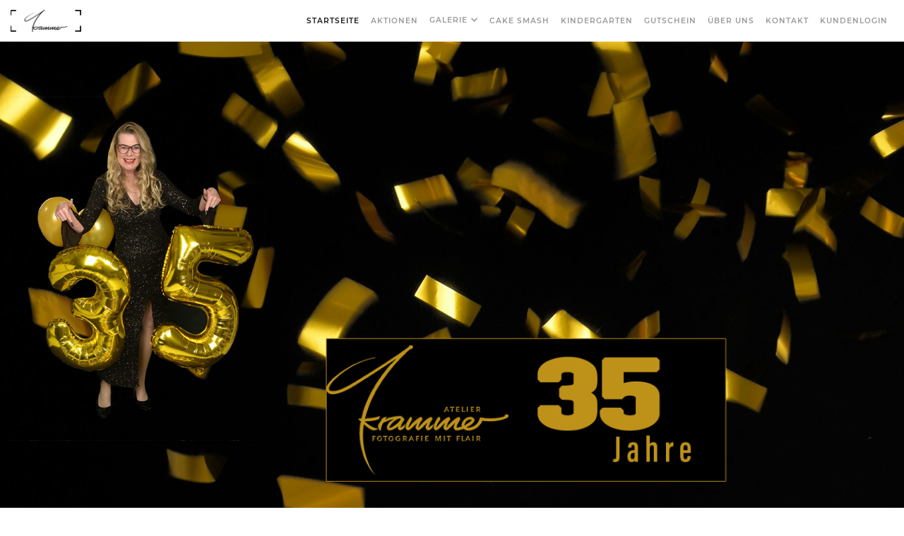

--- FILE ---
content_type: text/html; charset=UTF-8
request_url: https://www.atelier-krammer.de/
body_size: 46796
content:
<!doctype html>
<html lang="de">
<head>
	
	<meta http-equiv="Content-Type" content="text/html; charset=UTF-8" />
	<meta http-equiv="Content-Script-Type" content="text/javascript" />
    <meta http-equiv="X-UA-Compatible" content="IE=edge">
	
	<link rel="alternate" type="application/rss+xml" title="RSS 2.0" href="https://www.atelier-krammer.de/feed/" />
	<link rel="Shortcut Icon" type="image/jpg" href="https://www.atelier-krammer.de/wp-content/themes/atelier-krammer/favicon.jpg" />
	<link rel="pingback" href="https://www.atelier-krammer.de/xmlrpc.php" />
	
	<meta charset="UTF-8" />
	<meta name="viewport" content="width=device-width, initial-scale=1" />
	<link rel="profile" href="https://gmpg.org/xfn/11" />
	
	<link href="https://www.atelier-krammer.de/wp-content/themes/atelier-krammer/css/bootstrap.min.css" rel="stylesheet">
	<link href="https://www.atelier-krammer.de/wp-content/themes/atelier-krammer/css/all.min.css" rel="stylesheet">
	<link href="https://www.atelier-krammer.de/wp-content/themes/atelier-krammer/style.css" rel="stylesheet">
	<script src="https://www.atelier-krammer.de/wp-content/themes/atelier-krammer/js/popper.min.js"></script>
	<script src="https://www.atelier-krammer.de/wp-content/themes/atelier-krammer/js/jquery.min.js"></script>
	<script src="https://www.atelier-krammer.de/wp-content/themes/atelier-krammer/js/bootstrap.min.js"></script>
	<title>Atelier Krammer &#8211; Fotografie in Unterhaching bei München</title>
<meta name='robots' content='max-image-preview:large' />
	<style>img:is([sizes="auto" i], [sizes^="auto," i]) { contain-intrinsic-size: 3000px 1500px }</style>
	<link rel="alternate" type="application/rss+xml" title="Atelier Krammer &raquo; Feed" href="https://www.atelier-krammer.de/feed/" />
<link rel="alternate" type="application/rss+xml" title="Atelier Krammer &raquo; Kommentar-Feed" href="https://www.atelier-krammer.de/comments/feed/" />
<script type="text/javascript">
/* <![CDATA[ */
window._wpemojiSettings = {"baseUrl":"https:\/\/s.w.org\/images\/core\/emoji\/16.0.1\/72x72\/","ext":".png","svgUrl":"https:\/\/s.w.org\/images\/core\/emoji\/16.0.1\/svg\/","svgExt":".svg","source":{"concatemoji":"https:\/\/www.atelier-krammer.de\/wp-includes\/js\/wp-emoji-release.min.js?ver=6.8.3"}};
/*! This file is auto-generated */
!function(s,n){var o,i,e;function c(e){try{var t={supportTests:e,timestamp:(new Date).valueOf()};sessionStorage.setItem(o,JSON.stringify(t))}catch(e){}}function p(e,t,n){e.clearRect(0,0,e.canvas.width,e.canvas.height),e.fillText(t,0,0);var t=new Uint32Array(e.getImageData(0,0,e.canvas.width,e.canvas.height).data),a=(e.clearRect(0,0,e.canvas.width,e.canvas.height),e.fillText(n,0,0),new Uint32Array(e.getImageData(0,0,e.canvas.width,e.canvas.height).data));return t.every(function(e,t){return e===a[t]})}function u(e,t){e.clearRect(0,0,e.canvas.width,e.canvas.height),e.fillText(t,0,0);for(var n=e.getImageData(16,16,1,1),a=0;a<n.data.length;a++)if(0!==n.data[a])return!1;return!0}function f(e,t,n,a){switch(t){case"flag":return n(e,"\ud83c\udff3\ufe0f\u200d\u26a7\ufe0f","\ud83c\udff3\ufe0f\u200b\u26a7\ufe0f")?!1:!n(e,"\ud83c\udde8\ud83c\uddf6","\ud83c\udde8\u200b\ud83c\uddf6")&&!n(e,"\ud83c\udff4\udb40\udc67\udb40\udc62\udb40\udc65\udb40\udc6e\udb40\udc67\udb40\udc7f","\ud83c\udff4\u200b\udb40\udc67\u200b\udb40\udc62\u200b\udb40\udc65\u200b\udb40\udc6e\u200b\udb40\udc67\u200b\udb40\udc7f");case"emoji":return!a(e,"\ud83e\udedf")}return!1}function g(e,t,n,a){var r="undefined"!=typeof WorkerGlobalScope&&self instanceof WorkerGlobalScope?new OffscreenCanvas(300,150):s.createElement("canvas"),o=r.getContext("2d",{willReadFrequently:!0}),i=(o.textBaseline="top",o.font="600 32px Arial",{});return e.forEach(function(e){i[e]=t(o,e,n,a)}),i}function t(e){var t=s.createElement("script");t.src=e,t.defer=!0,s.head.appendChild(t)}"undefined"!=typeof Promise&&(o="wpEmojiSettingsSupports",i=["flag","emoji"],n.supports={everything:!0,everythingExceptFlag:!0},e=new Promise(function(e){s.addEventListener("DOMContentLoaded",e,{once:!0})}),new Promise(function(t){var n=function(){try{var e=JSON.parse(sessionStorage.getItem(o));if("object"==typeof e&&"number"==typeof e.timestamp&&(new Date).valueOf()<e.timestamp+604800&&"object"==typeof e.supportTests)return e.supportTests}catch(e){}return null}();if(!n){if("undefined"!=typeof Worker&&"undefined"!=typeof OffscreenCanvas&&"undefined"!=typeof URL&&URL.createObjectURL&&"undefined"!=typeof Blob)try{var e="postMessage("+g.toString()+"("+[JSON.stringify(i),f.toString(),p.toString(),u.toString()].join(",")+"));",a=new Blob([e],{type:"text/javascript"}),r=new Worker(URL.createObjectURL(a),{name:"wpTestEmojiSupports"});return void(r.onmessage=function(e){c(n=e.data),r.terminate(),t(n)})}catch(e){}c(n=g(i,f,p,u))}t(n)}).then(function(e){for(var t in e)n.supports[t]=e[t],n.supports.everything=n.supports.everything&&n.supports[t],"flag"!==t&&(n.supports.everythingExceptFlag=n.supports.everythingExceptFlag&&n.supports[t]);n.supports.everythingExceptFlag=n.supports.everythingExceptFlag&&!n.supports.flag,n.DOMReady=!1,n.readyCallback=function(){n.DOMReady=!0}}).then(function(){return e}).then(function(){var e;n.supports.everything||(n.readyCallback(),(e=n.source||{}).concatemoji?t(e.concatemoji):e.wpemoji&&e.twemoji&&(t(e.twemoji),t(e.wpemoji)))}))}((window,document),window._wpemojiSettings);
/* ]]> */
</script>
<style id='wp-emoji-styles-inline-css' type='text/css'>

	img.wp-smiley, img.emoji {
		display: inline !important;
		border: none !important;
		box-shadow: none !important;
		height: 1em !important;
		width: 1em !important;
		margin: 0 0.07em !important;
		vertical-align: -0.1em !important;
		background: none !important;
		padding: 0 !important;
	}
</style>
<link rel='stylesheet' id='wp-block-library-css' href='https://www.atelier-krammer.de/wp-includes/css/dist/block-library/style.min.css?ver=6.8.3' type='text/css' media='all' />
<style id='wp-block-library-theme-inline-css' type='text/css'>
.wp-block-audio :where(figcaption){color:#555;font-size:13px;text-align:center}.is-dark-theme .wp-block-audio :where(figcaption){color:#ffffffa6}.wp-block-audio{margin:0 0 1em}.wp-block-code{border:1px solid #ccc;border-radius:4px;font-family:Menlo,Consolas,monaco,monospace;padding:.8em 1em}.wp-block-embed :where(figcaption){color:#555;font-size:13px;text-align:center}.is-dark-theme .wp-block-embed :where(figcaption){color:#ffffffa6}.wp-block-embed{margin:0 0 1em}.blocks-gallery-caption{color:#555;font-size:13px;text-align:center}.is-dark-theme .blocks-gallery-caption{color:#ffffffa6}:root :where(.wp-block-image figcaption){color:#555;font-size:13px;text-align:center}.is-dark-theme :root :where(.wp-block-image figcaption){color:#ffffffa6}.wp-block-image{margin:0 0 1em}.wp-block-pullquote{border-bottom:4px solid;border-top:4px solid;color:currentColor;margin-bottom:1.75em}.wp-block-pullquote cite,.wp-block-pullquote footer,.wp-block-pullquote__citation{color:currentColor;font-size:.8125em;font-style:normal;text-transform:uppercase}.wp-block-quote{border-left:.25em solid;margin:0 0 1.75em;padding-left:1em}.wp-block-quote cite,.wp-block-quote footer{color:currentColor;font-size:.8125em;font-style:normal;position:relative}.wp-block-quote:where(.has-text-align-right){border-left:none;border-right:.25em solid;padding-left:0;padding-right:1em}.wp-block-quote:where(.has-text-align-center){border:none;padding-left:0}.wp-block-quote.is-large,.wp-block-quote.is-style-large,.wp-block-quote:where(.is-style-plain){border:none}.wp-block-search .wp-block-search__label{font-weight:700}.wp-block-search__button{border:1px solid #ccc;padding:.375em .625em}:where(.wp-block-group.has-background){padding:1.25em 2.375em}.wp-block-separator.has-css-opacity{opacity:.4}.wp-block-separator{border:none;border-bottom:2px solid;margin-left:auto;margin-right:auto}.wp-block-separator.has-alpha-channel-opacity{opacity:1}.wp-block-separator:not(.is-style-wide):not(.is-style-dots){width:100px}.wp-block-separator.has-background:not(.is-style-dots){border-bottom:none;height:1px}.wp-block-separator.has-background:not(.is-style-wide):not(.is-style-dots){height:2px}.wp-block-table{margin:0 0 1em}.wp-block-table td,.wp-block-table th{word-break:normal}.wp-block-table :where(figcaption){color:#555;font-size:13px;text-align:center}.is-dark-theme .wp-block-table :where(figcaption){color:#ffffffa6}.wp-block-video :where(figcaption){color:#555;font-size:13px;text-align:center}.is-dark-theme .wp-block-video :where(figcaption){color:#ffffffa6}.wp-block-video{margin:0 0 1em}:root :where(.wp-block-template-part.has-background){margin-bottom:0;margin-top:0;padding:1.25em 2.375em}
</style>
<style id='classic-theme-styles-inline-css' type='text/css'>
/*! This file is auto-generated */
.wp-block-button__link{color:#fff;background-color:#32373c;border-radius:9999px;box-shadow:none;text-decoration:none;padding:calc(.667em + 2px) calc(1.333em + 2px);font-size:1.125em}.wp-block-file__button{background:#32373c;color:#fff;text-decoration:none}
</style>
<link rel='stylesheet' id='visual-portfolio-block-filter-by-category-css' href='https://www.atelier-krammer.de/wp-content/plugins/visual-portfolio/build/gutenberg/blocks/filter-by-category/style.css?ver=1764165703' type='text/css' media='all' />
<link rel='stylesheet' id='visual-portfolio-block-pagination-css' href='https://www.atelier-krammer.de/wp-content/plugins/visual-portfolio/build/gutenberg/blocks/pagination/style.css?ver=1764165703' type='text/css' media='all' />
<link rel='stylesheet' id='visual-portfolio-block-sort-css' href='https://www.atelier-krammer.de/wp-content/plugins/visual-portfolio/build/gutenberg/blocks/sort/style.css?ver=1764165703' type='text/css' media='all' />
<style id='global-styles-inline-css' type='text/css'>
:root{--wp--preset--aspect-ratio--square: 1;--wp--preset--aspect-ratio--4-3: 4/3;--wp--preset--aspect-ratio--3-4: 3/4;--wp--preset--aspect-ratio--3-2: 3/2;--wp--preset--aspect-ratio--2-3: 2/3;--wp--preset--aspect-ratio--16-9: 16/9;--wp--preset--aspect-ratio--9-16: 9/16;--wp--preset--color--black: #000000;--wp--preset--color--cyan-bluish-gray: #abb8c3;--wp--preset--color--white: #ffffff;--wp--preset--color--pale-pink: #f78da7;--wp--preset--color--vivid-red: #cf2e2e;--wp--preset--color--luminous-vivid-orange: #ff6900;--wp--preset--color--luminous-vivid-amber: #fcb900;--wp--preset--color--light-green-cyan: #7bdcb5;--wp--preset--color--vivid-green-cyan: #00d084;--wp--preset--color--pale-cyan-blue: #8ed1fc;--wp--preset--color--vivid-cyan-blue: #0693e3;--wp--preset--color--vivid-purple: #9b51e0;--wp--preset--gradient--vivid-cyan-blue-to-vivid-purple: linear-gradient(135deg,rgba(6,147,227,1) 0%,rgb(155,81,224) 100%);--wp--preset--gradient--light-green-cyan-to-vivid-green-cyan: linear-gradient(135deg,rgb(122,220,180) 0%,rgb(0,208,130) 100%);--wp--preset--gradient--luminous-vivid-amber-to-luminous-vivid-orange: linear-gradient(135deg,rgba(252,185,0,1) 0%,rgba(255,105,0,1) 100%);--wp--preset--gradient--luminous-vivid-orange-to-vivid-red: linear-gradient(135deg,rgba(255,105,0,1) 0%,rgb(207,46,46) 100%);--wp--preset--gradient--very-light-gray-to-cyan-bluish-gray: linear-gradient(135deg,rgb(238,238,238) 0%,rgb(169,184,195) 100%);--wp--preset--gradient--cool-to-warm-spectrum: linear-gradient(135deg,rgb(74,234,220) 0%,rgb(151,120,209) 20%,rgb(207,42,186) 40%,rgb(238,44,130) 60%,rgb(251,105,98) 80%,rgb(254,248,76) 100%);--wp--preset--gradient--blush-light-purple: linear-gradient(135deg,rgb(255,206,236) 0%,rgb(152,150,240) 100%);--wp--preset--gradient--blush-bordeaux: linear-gradient(135deg,rgb(254,205,165) 0%,rgb(254,45,45) 50%,rgb(107,0,62) 100%);--wp--preset--gradient--luminous-dusk: linear-gradient(135deg,rgb(255,203,112) 0%,rgb(199,81,192) 50%,rgb(65,88,208) 100%);--wp--preset--gradient--pale-ocean: linear-gradient(135deg,rgb(255,245,203) 0%,rgb(182,227,212) 50%,rgb(51,167,181) 100%);--wp--preset--gradient--electric-grass: linear-gradient(135deg,rgb(202,248,128) 0%,rgb(113,206,126) 100%);--wp--preset--gradient--midnight: linear-gradient(135deg,rgb(2,3,129) 0%,rgb(40,116,252) 100%);--wp--preset--font-size--small: 13px;--wp--preset--font-size--medium: 20px;--wp--preset--font-size--large: 36px;--wp--preset--font-size--x-large: 42px;--wp--preset--spacing--20: 0.44rem;--wp--preset--spacing--30: 0.67rem;--wp--preset--spacing--40: 1rem;--wp--preset--spacing--50: 1.5rem;--wp--preset--spacing--60: 2.25rem;--wp--preset--spacing--70: 3.38rem;--wp--preset--spacing--80: 5.06rem;--wp--preset--shadow--natural: 6px 6px 9px rgba(0, 0, 0, 0.2);--wp--preset--shadow--deep: 12px 12px 50px rgba(0, 0, 0, 0.4);--wp--preset--shadow--sharp: 6px 6px 0px rgba(0, 0, 0, 0.2);--wp--preset--shadow--outlined: 6px 6px 0px -3px rgba(255, 255, 255, 1), 6px 6px rgba(0, 0, 0, 1);--wp--preset--shadow--crisp: 6px 6px 0px rgba(0, 0, 0, 1);}:where(.is-layout-flex){gap: 0.5em;}:where(.is-layout-grid){gap: 0.5em;}body .is-layout-flex{display: flex;}.is-layout-flex{flex-wrap: wrap;align-items: center;}.is-layout-flex > :is(*, div){margin: 0;}body .is-layout-grid{display: grid;}.is-layout-grid > :is(*, div){margin: 0;}:where(.wp-block-columns.is-layout-flex){gap: 2em;}:where(.wp-block-columns.is-layout-grid){gap: 2em;}:where(.wp-block-post-template.is-layout-flex){gap: 1.25em;}:where(.wp-block-post-template.is-layout-grid){gap: 1.25em;}.has-black-color{color: var(--wp--preset--color--black) !important;}.has-cyan-bluish-gray-color{color: var(--wp--preset--color--cyan-bluish-gray) !important;}.has-white-color{color: var(--wp--preset--color--white) !important;}.has-pale-pink-color{color: var(--wp--preset--color--pale-pink) !important;}.has-vivid-red-color{color: var(--wp--preset--color--vivid-red) !important;}.has-luminous-vivid-orange-color{color: var(--wp--preset--color--luminous-vivid-orange) !important;}.has-luminous-vivid-amber-color{color: var(--wp--preset--color--luminous-vivid-amber) !important;}.has-light-green-cyan-color{color: var(--wp--preset--color--light-green-cyan) !important;}.has-vivid-green-cyan-color{color: var(--wp--preset--color--vivid-green-cyan) !important;}.has-pale-cyan-blue-color{color: var(--wp--preset--color--pale-cyan-blue) !important;}.has-vivid-cyan-blue-color{color: var(--wp--preset--color--vivid-cyan-blue) !important;}.has-vivid-purple-color{color: var(--wp--preset--color--vivid-purple) !important;}.has-black-background-color{background-color: var(--wp--preset--color--black) !important;}.has-cyan-bluish-gray-background-color{background-color: var(--wp--preset--color--cyan-bluish-gray) !important;}.has-white-background-color{background-color: var(--wp--preset--color--white) !important;}.has-pale-pink-background-color{background-color: var(--wp--preset--color--pale-pink) !important;}.has-vivid-red-background-color{background-color: var(--wp--preset--color--vivid-red) !important;}.has-luminous-vivid-orange-background-color{background-color: var(--wp--preset--color--luminous-vivid-orange) !important;}.has-luminous-vivid-amber-background-color{background-color: var(--wp--preset--color--luminous-vivid-amber) !important;}.has-light-green-cyan-background-color{background-color: var(--wp--preset--color--light-green-cyan) !important;}.has-vivid-green-cyan-background-color{background-color: var(--wp--preset--color--vivid-green-cyan) !important;}.has-pale-cyan-blue-background-color{background-color: var(--wp--preset--color--pale-cyan-blue) !important;}.has-vivid-cyan-blue-background-color{background-color: var(--wp--preset--color--vivid-cyan-blue) !important;}.has-vivid-purple-background-color{background-color: var(--wp--preset--color--vivid-purple) !important;}.has-black-border-color{border-color: var(--wp--preset--color--black) !important;}.has-cyan-bluish-gray-border-color{border-color: var(--wp--preset--color--cyan-bluish-gray) !important;}.has-white-border-color{border-color: var(--wp--preset--color--white) !important;}.has-pale-pink-border-color{border-color: var(--wp--preset--color--pale-pink) !important;}.has-vivid-red-border-color{border-color: var(--wp--preset--color--vivid-red) !important;}.has-luminous-vivid-orange-border-color{border-color: var(--wp--preset--color--luminous-vivid-orange) !important;}.has-luminous-vivid-amber-border-color{border-color: var(--wp--preset--color--luminous-vivid-amber) !important;}.has-light-green-cyan-border-color{border-color: var(--wp--preset--color--light-green-cyan) !important;}.has-vivid-green-cyan-border-color{border-color: var(--wp--preset--color--vivid-green-cyan) !important;}.has-pale-cyan-blue-border-color{border-color: var(--wp--preset--color--pale-cyan-blue) !important;}.has-vivid-cyan-blue-border-color{border-color: var(--wp--preset--color--vivid-cyan-blue) !important;}.has-vivid-purple-border-color{border-color: var(--wp--preset--color--vivid-purple) !important;}.has-vivid-cyan-blue-to-vivid-purple-gradient-background{background: var(--wp--preset--gradient--vivid-cyan-blue-to-vivid-purple) !important;}.has-light-green-cyan-to-vivid-green-cyan-gradient-background{background: var(--wp--preset--gradient--light-green-cyan-to-vivid-green-cyan) !important;}.has-luminous-vivid-amber-to-luminous-vivid-orange-gradient-background{background: var(--wp--preset--gradient--luminous-vivid-amber-to-luminous-vivid-orange) !important;}.has-luminous-vivid-orange-to-vivid-red-gradient-background{background: var(--wp--preset--gradient--luminous-vivid-orange-to-vivid-red) !important;}.has-very-light-gray-to-cyan-bluish-gray-gradient-background{background: var(--wp--preset--gradient--very-light-gray-to-cyan-bluish-gray) !important;}.has-cool-to-warm-spectrum-gradient-background{background: var(--wp--preset--gradient--cool-to-warm-spectrum) !important;}.has-blush-light-purple-gradient-background{background: var(--wp--preset--gradient--blush-light-purple) !important;}.has-blush-bordeaux-gradient-background{background: var(--wp--preset--gradient--blush-bordeaux) !important;}.has-luminous-dusk-gradient-background{background: var(--wp--preset--gradient--luminous-dusk) !important;}.has-pale-ocean-gradient-background{background: var(--wp--preset--gradient--pale-ocean) !important;}.has-electric-grass-gradient-background{background: var(--wp--preset--gradient--electric-grass) !important;}.has-midnight-gradient-background{background: var(--wp--preset--gradient--midnight) !important;}.has-small-font-size{font-size: var(--wp--preset--font-size--small) !important;}.has-medium-font-size{font-size: var(--wp--preset--font-size--medium) !important;}.has-large-font-size{font-size: var(--wp--preset--font-size--large) !important;}.has-x-large-font-size{font-size: var(--wp--preset--font-size--x-large) !important;}
:where(.wp-block-post-template.is-layout-flex){gap: 1.25em;}:where(.wp-block-post-template.is-layout-grid){gap: 1.25em;}
:where(.wp-block-columns.is-layout-flex){gap: 2em;}:where(.wp-block-columns.is-layout-grid){gap: 2em;}
:root :where(.wp-block-pullquote){font-size: 1.5em;line-height: 1.6;}
:where(.wp-block-visual-portfolio-loop.is-layout-flex){gap: 1.25em;}:where(.wp-block-visual-portfolio-loop.is-layout-grid){gap: 1.25em;}
</style>
<link rel="https://api.w.org/" href="https://www.atelier-krammer.de/wp-json/" /><link rel="alternate" title="JSON" type="application/json" href="https://www.atelier-krammer.de/wp-json/wp/v2/pages/2" /><link rel="EditURI" type="application/rsd+xml" title="RSD" href="https://www.atelier-krammer.de/xmlrpc.php?rsd" />
<meta name="generator" content="WordPress 6.8.3" />
<link rel="canonical" href="https://www.atelier-krammer.de/" />
<link rel='shortlink' href='https://www.atelier-krammer.de/' />
<link rel="alternate" title="oEmbed (JSON)" type="application/json+oembed" href="https://www.atelier-krammer.de/wp-json/oembed/1.0/embed?url=https%3A%2F%2Fwww.atelier-krammer.de%2F" />
<link rel="alternate" title="oEmbed (XML)" type="text/xml+oembed" href="https://www.atelier-krammer.de/wp-json/oembed/1.0/embed?url=https%3A%2F%2Fwww.atelier-krammer.de%2F&#038;format=xml" />
<script type='text/javascript'>
/* <![CDATA[ */
var VPData = {"version":"3.4.1","pro":false,"__":{"couldnt_retrieve_vp":"Couldn't retrieve Visual Portfolio ID.","pswp_close":"Close (Esc)","pswp_share":"Share","pswp_fs":"Toggle fullscreen","pswp_zoom":"Zoom in\/out","pswp_prev":"Previous (arrow left)","pswp_next":"Next (arrow right)","pswp_share_fb":"Share on Facebook","pswp_share_tw":"Tweet","pswp_share_x":"X","pswp_share_pin":"Pin it","pswp_download":"Download","fancybox_close":"Close","fancybox_next":"Next","fancybox_prev":"Previous","fancybox_error":"The requested content cannot be loaded. <br \/> Please try again later.","fancybox_play_start":"Start slideshow","fancybox_play_stop":"Pause slideshow","fancybox_full_screen":"Full screen","fancybox_thumbs":"Thumbnails","fancybox_download":"Download","fancybox_share":"Share","fancybox_zoom":"Zoom"},"settingsPopupGallery":{"enable_on_wordpress_images":false,"vendor":"photoswipe","deep_linking":false,"deep_linking_url_to_share_images":false,"show_arrows":true,"show_counter":true,"show_zoom_button":false,"show_fullscreen_button":true,"show_share_button":false,"show_close_button":true,"show_thumbs":true,"show_download_button":false,"show_slideshow":false,"click_to_zoom":true,"restore_focus":true},"screenSizes":[320,576,768,992,1200]};
/* ]]> */
</script>
		<noscript>
			<style type="text/css">
				.vp-portfolio__preloader-wrap{display:none}.vp-portfolio__filter-wrap,.vp-portfolio__items-wrap,.vp-portfolio__pagination-wrap,.vp-portfolio__sort-wrap{opacity:1;visibility:visible}.vp-portfolio__item .vp-portfolio__item-img noscript+img,.vp-portfolio__thumbnails-wrap{display:none}
			</style>
		</noscript>
				<style type="text/css">
			/* If html does not have either class, do not show lazy loaded images. */
			html:not(.vp-lazyload-enabled):not(.js) .vp-lazyload {
				display: none;
			}
		</style>
		<script>
			document.documentElement.classList.add(
				'vp-lazyload-enabled'
			);
		</script>
		</head>

<body class="home wp-singular page-template-default page page-id-2 wp-theme-atelier-krammer">

<div id="page" class="site">

	<header id="masthead">	
		<div class="container-fluid">
	<div class="row">
		<div class="col-8 col-lg-2 text-left" id="logo">
			<a href="https://www.atelier-krammer.de"><img src="https://www.atelier-krammer.de/wp-content/themes/atelier-krammer/img/atelier-krammer.png" alt="Atelier Krammer"/></a>
		</div>
		<div class="col-4 col-lg-10 text-center" id="mainnav">
			<nav class="navbar navbar-expand-lg" style="padding: 0;">
				<button class="navbar-toggler navbar-toggler-right" type="button" data-toggle="collapse" data-target="#bs4navbar" aria-controls="bs4navbar" aria-expanded="false" aria-label="Toggle navigation" style="padding: 0px;">
			<span class="navbar-toggler-icon"><i class="fas fa-bars"></i></span>
		</button>
		<div id="bs4navbar" class="collapse navbar-collapse text-right"><ul id="menu-hauptmenu" class="navbar-nav ml-auto"><li id="menu-item-35" class="menu-item menu-item-type-post_type menu-item-object-page menu-item-home current-menu-item page_item page-item-2 current_page_item menu-item-35 nav-item active"><a href="https://www.atelier-krammer.de/" class="nav-link active">Startseite</a></li>
<li id="menu-item-1236" class="menu-item menu-item-type-post_type menu-item-object-page menu-item-1236 nav-item"><a href="https://www.atelier-krammer.de/aktionen/" class="nav-link">Aktionen</a></li>
<li id="menu-item-36" class="menu-item menu-item-type-post_type menu-item-object-page menu-item-has-children menu-item-36 nav-item dropdown"><a href="https://www.atelier-krammer.de/galerie/" class="nav-link">Galerie</a>
<div class="dropdown-menu">
<a href="https://www.atelier-krammer.de/galerie/business-bewerbung/" class=" dropdown-item">Business Bewerbung</a><a href="https://www.atelier-krammer.de/galerie/baby-newborn/" class=" dropdown-item">Baby Newborn</a><a href="https://www.atelier-krammer.de/galerie/babybauch-9-month/" class=" dropdown-item">Babybauch 9 Month</a><a href="https://www.atelier-krammer.de/galerie/familie/" class=" dropdown-item">Familie</a><a href="https://www.atelier-krammer.de/galerie/kids/" class=" dropdown-item">Kids</a><a href="https://www.atelier-krammer.de/galerie/portrait-men-women/" class=" dropdown-item">Portrait Men Women</a><a href="https://www.atelier-krammer.de/galerie/dessous-nude/" class=" dropdown-item">Dessous Nude</a><a href="https://www.atelier-krammer.de/galerie/retro-vintage/" class=" dropdown-item">Retro Vintage</a><a href="https://www.atelier-krammer.de/galerie/hochzeit-wedding/" class=" dropdown-item">Hochzeit Wedding</a></div>
</li>
<li id="menu-item-37" class="menu-item menu-item-type-post_type menu-item-object-page menu-item-37 nav-item"><a href="https://www.atelier-krammer.de/cake-smash/" class="nav-link">Cake Smash</a></li>
<li id="menu-item-39" class="menu-item menu-item-type-post_type menu-item-object-page menu-item-39 nav-item"><a href="https://www.atelier-krammer.de/kindergarten/" class="nav-link">Kindergarten</a></li>
<li id="menu-item-1423" class="menu-item menu-item-type-post_type menu-item-object-page menu-item-1423 nav-item"><a href="https://www.atelier-krammer.de/gutschein/" class="nav-link">Gutschein</a></li>
<li id="menu-item-1091" class="menu-item menu-item-type-post_type menu-item-object-page menu-item-1091 nav-item"><a href="https://www.atelier-krammer.de/ueber-uns/" class="nav-link">Über uns</a></li>
<li id="menu-item-41" class="menu-item menu-item-type-post_type menu-item-object-page menu-item-41 nav-item"><a href="https://www.atelier-krammer.de/kontakt/" class="nav-link">Kontakt</a></li>
<li id="menu-item-114" class="menu-item menu-item-type-custom menu-item-object-custom menu-item-114 nav-item"><a href="https://www.atelier-krammer.de/kunden/login2.php" class="nav-link">Kundenlogin</a></li>
</ul></div>	</nav>
		</div>
	</div>
</div>	
	</header>		<section class="hero full overlay">
						
			<div class="hero-image" style="background: url('https://www.atelier-krammer.de/wp-content/uploads/2026/01/start.jpg') no-repeat; background-size: cover; background-attachment: fixed; background-position: top left; position: absolute; top: 0; width: 100%;">

			<div class="hero-content">
				
				<div class="welcomebox">
										<div class="rightbox">
						<div class="simpleSlides">
						<div class="slides animate-left"><img src="https://www.atelier-krammer.de/wp-content/uploads/2026/01/home-slider-1.png" alt="Atelier Krammer - Fotografie in Unterhaching"></div><div class="slides animate-left"><img src="https://www.atelier-krammer.de/wp-content/uploads/2026/01/home-slider-2.png" alt="Atelier Krammer - Fotografie in Unterhaching"></div>						
						</div>
					</div>
					<div style="clear: both;"></div>
				</div>
			</div>
			
			
		</section>
		
		<div class="d-block d-md-none">
			<div class="welcomebox_mobile" style="background: #000;">
										<div class="rightbox-old">
						<div class="simpleSlides_mobile">
						
						<div class="slidesm animate-left"><img src="https://www.atelier-krammer.de/wp-content/uploads/2026/01/slider_home_mobile_1.jpg" alt="Atelier Krammer - Fotografie in Unterhaching" style="max-width: 100%; height: auto;"></div><div class="slidesm animate-left"><img src="https://www.atelier-krammer.de/wp-content/uploads/2026/01/slider_home_mobile_2.jpg" alt="Atelier Krammer - Fotografie in Unterhaching" style="max-width: 100%; height: auto;"></div>						
						</div>
					</div>
					<div style="clear: both;"></div>
				</div>
		</div>
		
		<div class="" style="background: #fff; position: relative; top: 0; width: 100%;">
			
				<div class="container" style="margin-top: 20px; padding-bottom: 100px;">
					<div id="pagecontent">
						
<div style="height:40px" aria-hidden="true" class="wp-block-spacer"></div>



<figure class="wp-block-image alignfull size-full"><a href="https://www.atelier-krammer.de/aktionen/"><img fetchpriority="high" decoding="async" width="2100" height="1300" src="https://www.atelier-krammer.de/wp-content/uploads/2026/01/start_02.jpg" alt="" class="wp-image-1376" srcset="https://www.atelier-krammer.de/wp-content/uploads/2026/01/start_02.jpg 2100w, https://www.atelier-krammer.de/wp-content/uploads/2026/01/start_02-300x186.jpg 300w, https://www.atelier-krammer.de/wp-content/uploads/2026/01/start_02-1024x634.jpg 1024w, https://www.atelier-krammer.de/wp-content/uploads/2026/01/start_02-768x475.jpg 768w, https://www.atelier-krammer.de/wp-content/uploads/2026/01/start_02-1536x951.jpg 1536w, https://www.atelier-krammer.de/wp-content/uploads/2026/01/start_02-2048x1268.jpg 2048w, https://www.atelier-krammer.de/wp-content/uploads/2026/01/start_02-500x310.jpg 500w, https://www.atelier-krammer.de/wp-content/uploads/2026/01/start_02-800x495.jpg 800w, https://www.atelier-krammer.de/wp-content/uploads/2026/01/start_02-1280x792.jpg 1280w, https://www.atelier-krammer.de/wp-content/uploads/2026/01/start_02-1920x1189.jpg 1920w" sizes="(max-width: 2100px) 100vw, 2100px" /></a></figure>



<div style="height:40px" aria-hidden="true" class="wp-block-spacer"></div>



<h1 class="wp-block-heading has-text-color has-link-color wp-elements-77282e9c490b063e7911691926f8b612" style="color:#be9219">35 Fotografie mit Flair!</h1>



<p><em><strong>eine spannende Herausforderung</strong></em>,<strong><em> schau Dir hier unserer tollen Foto-Aktionen an. </em></strong></p>



<div class="wp-block-buttons is-layout-flex wp-block-buttons-is-layout-flex">
<div class="wp-block-button"><a class="wp-block-button__link has-background wp-element-button" href="https://www.atelier-krammer.de/aktionen/" style="background-color:#be9219">zu unserern Foto-Aktionen</a></div>
</div>



<div style="height:40px" aria-hidden="true" class="wp-block-spacer"></div>



<figure class="wp-block-image alignfull size-full"><img decoding="async" width="2100" height="1300" src="https://www.atelier-krammer.de/wp-content/uploads/2026/01/e-pass.jpg" alt="" class="wp-image-1388" srcset="https://www.atelier-krammer.de/wp-content/uploads/2026/01/e-pass.jpg 2100w, https://www.atelier-krammer.de/wp-content/uploads/2026/01/e-pass-300x186.jpg 300w, https://www.atelier-krammer.de/wp-content/uploads/2026/01/e-pass-1024x634.jpg 1024w, https://www.atelier-krammer.de/wp-content/uploads/2026/01/e-pass-768x475.jpg 768w, https://www.atelier-krammer.de/wp-content/uploads/2026/01/e-pass-1536x951.jpg 1536w, https://www.atelier-krammer.de/wp-content/uploads/2026/01/e-pass-2048x1268.jpg 2048w, https://www.atelier-krammer.de/wp-content/uploads/2026/01/e-pass-500x310.jpg 500w, https://www.atelier-krammer.de/wp-content/uploads/2026/01/e-pass-800x495.jpg 800w, https://www.atelier-krammer.de/wp-content/uploads/2026/01/e-pass-1280x792.jpg 1280w, https://www.atelier-krammer.de/wp-content/uploads/2026/01/e-pass-1920x1189.jpg 1920w" sizes="(max-width: 2100px) 100vw, 2100px" /></figure>



<h2 class="wp-block-heading has-text-color has-link-color wp-elements-6b200ee85700c8973963c93e295b7294" style="color:#be9219">Kindergarten- und Schulfotografie</h2>



<p>Kindergartenfotos müssen nicht langweilig sein!</p>



<p>Schulfotos mit Bestnote! </p>



<p>Das haben wir uns zur Aufgabe gemacht- Eltern mit guten Fotos glücklich machen!</p>



<div class="wp-block-buttons is-layout-flex wp-block-buttons-is-layout-flex">
<div class="wp-block-button"><a class="wp-block-button__link has-background wp-element-button" href="https://www.atelier-krammer.de/kindergarten/" style="background-color:#be9219">mehr erfahren</a></div>
</div>



<div style="height:40px" aria-hidden="true" class="wp-block-spacer"></div>



<figure class="wp-block-image alignfull size-full"><img decoding="async" width="2100" height="1300" src="https://www.atelier-krammer.de/wp-content/uploads/2022/02/Bild-3.jpg" alt="Kindergarten- und Schulfotografie" class="wp-image-743" srcset="https://www.atelier-krammer.de/wp-content/uploads/2022/02/Bild-3.jpg 2100w, https://www.atelier-krammer.de/wp-content/uploads/2022/02/Bild-3-300x186.jpg 300w, https://www.atelier-krammer.de/wp-content/uploads/2022/02/Bild-3-1024x634.jpg 1024w, https://www.atelier-krammer.de/wp-content/uploads/2022/02/Bild-3-768x475.jpg 768w, https://www.atelier-krammer.de/wp-content/uploads/2022/02/Bild-3-1536x951.jpg 1536w, https://www.atelier-krammer.de/wp-content/uploads/2022/02/Bild-3-2048x1268.jpg 2048w, https://www.atelier-krammer.de/wp-content/uploads/2022/02/Bild-3-500x310.jpg 500w, https://www.atelier-krammer.de/wp-content/uploads/2022/02/Bild-3-800x495.jpg 800w, https://www.atelier-krammer.de/wp-content/uploads/2022/02/Bild-3-1280x792.jpg 1280w, https://www.atelier-krammer.de/wp-content/uploads/2022/02/Bild-3-1920x1189.jpg 1920w" sizes="(max-width: 2100px) 100vw, 2100px" /></figure>



<figure class="wp-block-image alignfull size-full"><img loading="lazy" decoding="async" width="2100" height="1038" src="https://www.atelier-krammer.de/wp-content/uploads/2022/02/Bild-4.jpg" alt="" class="wp-image-748" srcset="https://www.atelier-krammer.de/wp-content/uploads/2022/02/Bild-4.jpg 2100w, https://www.atelier-krammer.de/wp-content/uploads/2022/02/Bild-4-300x148.jpg 300w, https://www.atelier-krammer.de/wp-content/uploads/2022/02/Bild-4-1024x506.jpg 1024w, https://www.atelier-krammer.de/wp-content/uploads/2022/02/Bild-4-768x380.jpg 768w, https://www.atelier-krammer.de/wp-content/uploads/2022/02/Bild-4-1536x759.jpg 1536w, https://www.atelier-krammer.de/wp-content/uploads/2022/02/Bild-4-2048x1012.jpg 2048w, https://www.atelier-krammer.de/wp-content/uploads/2022/02/Bild-4-500x247.jpg 500w, https://www.atelier-krammer.de/wp-content/uploads/2022/02/Bild-4-800x395.jpg 800w, https://www.atelier-krammer.de/wp-content/uploads/2022/02/Bild-4-1280x633.jpg 1280w, https://www.atelier-krammer.de/wp-content/uploads/2022/02/Bild-4-1920x949.jpg 1920w" sizes="auto, (max-width: 2100px) 100vw, 2100px" /></figure>



<div style="height:40px" aria-hidden="true" class="wp-block-spacer"></div>



<h2 class="wp-block-heading has-text-color has-link-color wp-elements-ee7781f68ce3bbce2fcd43732787ca36" style="color:#be9219">Business- und Bewerbungsbilder</h2>



<p>Egal wo Du gerade auf der Karriereleiter stehst, wir unterstützen Dich dabei, dass es aufwärts geht! Unsere Bilder, so individuell wie Dein Business.</p>



<div class="wp-block-buttons is-layout-flex wp-block-buttons-is-layout-flex">
<div class="wp-block-button"><a class="wp-block-button__link has-background wp-element-button" href="https://www.atelier-krammer.de/galerie/business-bewerbung/" style="background-color:#be9219">mehr erfahren</a></div>
</div>



<div style="height:40px" aria-hidden="true" class="wp-block-spacer"></div>



<figure class="wp-block-image alignfull size-large"><img loading="lazy" decoding="async" width="1024" height="634" src="https://www.atelier-krammer.de/wp-content/uploads/2022/02/Bild-5-1024x634.jpg" alt="" class="wp-image-751" srcset="https://www.atelier-krammer.de/wp-content/uploads/2022/02/Bild-5-1024x634.jpg 1024w, https://www.atelier-krammer.de/wp-content/uploads/2022/02/Bild-5-300x186.jpg 300w, https://www.atelier-krammer.de/wp-content/uploads/2022/02/Bild-5-768x475.jpg 768w, https://www.atelier-krammer.de/wp-content/uploads/2022/02/Bild-5-1536x951.jpg 1536w, https://www.atelier-krammer.de/wp-content/uploads/2022/02/Bild-5-2048x1268.jpg 2048w, https://www.atelier-krammer.de/wp-content/uploads/2022/02/Bild-5-500x310.jpg 500w, https://www.atelier-krammer.de/wp-content/uploads/2022/02/Bild-5-800x495.jpg 800w, https://www.atelier-krammer.de/wp-content/uploads/2022/02/Bild-5-1280x792.jpg 1280w, https://www.atelier-krammer.de/wp-content/uploads/2022/02/Bild-5-1920x1189.jpg 1920w" sizes="auto, (max-width: 1024px) 100vw, 1024px" /></figure>



<div style="height:40px" aria-hidden="true" class="wp-block-spacer"></div>



<h2 class="wp-block-heading has-text-color has-link-color wp-elements-e8fbe40661d59a16455c3824efc5a637" style="color:#be9219">Nicht jeder liebt das Rampenlicht!</h2>



<p>Egal, wer fotografiert wird, soll sich schließlich vor der Kamera in entspannter Atmosphäre wohlfühlen und Spaß beim Shooting haben!</p>



<p>Wir sind ein kreatives Team und lassen uns für jede Fotosession gerne was einfallen.</p>



<p>Die Bilder sollen zu Euch passen!</p>



<p>Egal, ob bei uns im Studio oder eine besondere Location außerhalb.</p>



<p>Wir lieben es, wenn unsere Bilder einen tollen Platz an Eurer Wand bekommen.</p>



<div style="height:40px" aria-hidden="true" class="wp-block-spacer"></div>



<figure class="wp-block-image alignfull size-full"><img loading="lazy" decoding="async" width="2100" height="1000" src="https://www.atelier-krammer.de/wp-content/uploads/2022/02/Bild-6.jpg" alt="" class="wp-image-754" srcset="https://www.atelier-krammer.de/wp-content/uploads/2022/02/Bild-6.jpg 2100w, https://www.atelier-krammer.de/wp-content/uploads/2022/02/Bild-6-300x143.jpg 300w, https://www.atelier-krammer.de/wp-content/uploads/2022/02/Bild-6-1024x488.jpg 1024w, https://www.atelier-krammer.de/wp-content/uploads/2022/02/Bild-6-768x366.jpg 768w, https://www.atelier-krammer.de/wp-content/uploads/2022/02/Bild-6-1536x731.jpg 1536w, https://www.atelier-krammer.de/wp-content/uploads/2022/02/Bild-6-2048x975.jpg 2048w, https://www.atelier-krammer.de/wp-content/uploads/2022/02/Bild-6-500x238.jpg 500w, https://www.atelier-krammer.de/wp-content/uploads/2022/02/Bild-6-800x381.jpg 800w, https://www.atelier-krammer.de/wp-content/uploads/2022/02/Bild-6-1280x610.jpg 1280w, https://www.atelier-krammer.de/wp-content/uploads/2022/02/Bild-6-1920x914.jpg 1920w" sizes="auto, (max-width: 2100px) 100vw, 2100px" /></figure>



<div style="height:40px" aria-hidden="true" class="wp-block-spacer"></div>



<h2 class="wp-block-heading has-text-color has-link-color wp-elements-70e0276a3f73616773f31193202ab988" style="color:#be9219">Portrait &#8211; Familie &#8211; Dessous &#8211; Baby &#8211; Babybauch &#8211; Cakesmash &#8211; Hochzeit</h2>



<div class="wp-block-buttons is-layout-flex wp-block-buttons-is-layout-flex">
<div class="wp-block-button"><a class="wp-block-button__link has-background wp-element-button" href="https://www.atelier-krammer.de/galerie/" style="background-color:#be9219">mehr Infos in den Galerien</a></div>
</div>



<p></p>
					</div>
				</div>
			
			</div>
					
			<script type="speculationrules">
{"prefetch":[{"source":"document","where":{"and":[{"href_matches":"\/*"},{"not":{"href_matches":["\/wp-*.php","\/wp-admin\/*","\/wp-content\/uploads\/*","\/wp-content\/*","\/wp-content\/plugins\/*","\/wp-content\/themes\/atelier-krammer\/*","\/*\\?(.+)"]}},{"not":{"selector_matches":"a[rel~=\"nofollow\"]"}},{"not":{"selector_matches":".no-prefetch, .no-prefetch a"}}]},"eagerness":"conservative"}]}
</script>
<style id='core-block-supports-inline-css' type='text/css'>
.wp-elements-77282e9c490b063e7911691926f8b612 a:where(:not(.wp-element-button)){color:#be9219;}.wp-elements-6b200ee85700c8973963c93e295b7294 a:where(:not(.wp-element-button)){color:#be9219;}.wp-elements-ee7781f68ce3bbce2fcd43732787ca36 a:where(:not(.wp-element-button)){color:#be9219;}.wp-elements-e8fbe40661d59a16455c3824efc5a637 a:where(:not(.wp-element-button)){color:#be9219;}.wp-elements-70e0276a3f73616773f31193202ab988 a:where(:not(.wp-element-button)){color:#be9219;}
</style>
<script type="text/javascript" src="https://www.atelier-krammer.de/wp-includes/js/jquery/jquery.min.js?ver=3.7.1" id="jquery-core-js"></script>
<script type="text/javascript" src="https://www.atelier-krammer.de/wp-includes/js/jquery/jquery-migrate.min.js?ver=3.4.1" id="jquery-migrate-js"></script>
<script type="text/javascript" src="https://www.atelier-krammer.de/wp-content/plugins/visual-portfolio/build/assets/js/pagination-infinite.js?ver=50005113e26cd2b547c0" id="visual-portfolio-pagination-infinite-js"></script>

				<footer id="colophon" class="container-fluid site-footer">

					<div class="row">
						<div class="col-xs-12 col-md-3 col-xl-3 xs-center"><h4 class="widgettitle">Info</h4><div class="menu-info-container"><ul id="menu-info" class="menu"><li id="menu-item-1092" class="menu-item menu-item-type-post_type menu-item-object-page menu-item-1092"><a href="https://www.atelier-krammer.de/ueber-uns/">Über uns</a></li>
<li id="menu-item-539" class="menu-item menu-item-type-post_type menu-item-object-page menu-item-539"><a href="https://www.atelier-krammer.de/faq/">FAQ</a></li>
<li id="menu-item-540" class="menu-item menu-item-type-post_type menu-item-object-page menu-item-540"><a href="https://www.atelier-krammer.de/preislisten/">Preise</a></li>
<li id="menu-item-532" class="menu-item menu-item-type-post_type menu-item-object-page menu-item-532"><a href="https://www.atelier-krammer.de/kontakt/">Kontakt</a></li>
</ul></div>
<figure class="wp-block-image size-full is-resized"><img loading="lazy" decoding="async" src="https://www.atelier-krammer.de/wp-content/uploads/2023/08/bpp.jpg" alt="" class="wp-image-1247" width="100" height="100" srcset="https://www.atelier-krammer.de/wp-content/uploads/2023/08/bpp.jpg 200w, https://www.atelier-krammer.de/wp-content/uploads/2023/08/bpp-150x150.jpg 150w" sizes="auto, (max-width: 100px) 100vw, 100px" /></figure>
</div>
<div class="col-xs-12 col-md-3 xs-center"><h4 class="widgettitle">Produkte</h4><div class="menu-produkte-container"><ul id="menu-produkte" class="menu"><li id="menu-item-662" class="menu-item menu-item-type-post_type menu-item-object-page menu-item-662"><a href="https://www.atelier-krammer.de/kindergarten/">Kindergarten- &#038; Schulfotografie</a></li>
<li id="menu-item-663" class="menu-item menu-item-type-post_type menu-item-object-page menu-item-663"><a href="https://www.atelier-krammer.de/galerie/business-bewerbung/">Business &#8211; Bewerbung</a></li>
<li id="menu-item-780" class="menu-item menu-item-type-post_type menu-item-object-page menu-item-780"><a href="https://www.atelier-krammer.de/galerie/baby-newborn/">Baby Newborn</a></li>
<li id="menu-item-665" class="menu-item menu-item-type-post_type menu-item-object-page menu-item-665"><a href="https://www.atelier-krammer.de/galerie/babybauch-9-month/">Babybauch &#8211; 9 Month</a></li>
<li id="menu-item-1043" class="menu-item menu-item-type-post_type menu-item-object-page menu-item-1043"><a href="https://www.atelier-krammer.de/galerie/familie/">Familie</a></li>
<li id="menu-item-1044" class="menu-item menu-item-type-post_type menu-item-object-page menu-item-1044"><a href="https://www.atelier-krammer.de/galerie/kids/">Kids</a></li>
<li id="menu-item-666" class="menu-item menu-item-type-post_type menu-item-object-page menu-item-666"><a href="https://www.atelier-krammer.de/galerie/portrait-men-women/">Portrait &#8211; Women, Men</a></li>
<li id="menu-item-667" class="menu-item menu-item-type-post_type menu-item-object-page menu-item-667"><a href="https://www.atelier-krammer.de/galerie/dessous-nude/">Dessous &#8211; Nude</a></li>
<li id="menu-item-668" class="menu-item menu-item-type-post_type menu-item-object-page menu-item-668"><a href="https://www.atelier-krammer.de/galerie/retro-vintage/">Retro &#8211; Vintage</a></li>
<li id="menu-item-669" class="menu-item menu-item-type-post_type menu-item-object-page menu-item-669"><a href="https://www.atelier-krammer.de/galerie/hochzeit-wedding/">Hochzeit &#8211; Marriage</a></li>
<li id="menu-item-670" class="menu-item menu-item-type-post_type menu-item-object-page menu-item-670"><a href="https://www.atelier-krammer.de/cake-smash/">Cake-Smash</a></li>
</ul></div></div>
<div class="col-xs-12 col-md-3 xs-center"><h4 class="widgettitle">Aktionen</h4><div class="menu-aktionen-container"><ul id="menu-aktionen" class="menu"><li id="menu-item-1293" class="menu-item menu-item-type-custom menu-item-object-custom menu-item-1293"><a href="https://www.atelier-krammer.de/aktionen#geburtstags-shooting">Das Geburtstags Shooting</a></li>
<li id="menu-item-1294" class="menu-item menu-item-type-custom menu-item-object-custom menu-item-1294"><a href="https://www.atelier-krammer.de/aktionen#familien-shooting">Das Familien Shooting</a></li>
<li id="menu-item-1328" class="menu-item menu-item-type-custom menu-item-object-custom menu-item-1328"><a href="https://www.atelier-krammer.de/aktionen#halbe-sachen">Ganzherziges Shooting</a></li>
<li id="menu-item-1329" class="menu-item menu-item-type-custom menu-item-object-custom menu-item-1329"><a href="https://www.atelier-krammer.de/aktionen#best-buddy">Das Best Buddy Shooting</a></li>
</ul></div><h4 class="widgettitle">Social Media</h4><div class="textwidget custom-html-widget"><a class="footericon" href="https://www.facebook.com/Fotostudio-Atelier-Krammer-194824260560599/" target="_blank"><img src="https://www.atelier-krammer.de/wp-content/uploads/2020/07/facebook-gr.png" alt="Atelier Krammer bei Facbook"/></a>

<a class="footericon"  href="https://www.instagram.com/atelierkrammer/?hl=de" target="_blank"><img src="https://www.atelier-krammer.de/wp-content/uploads/2020/07/insta-gr.png" alt="Atelier Krammer bei Instagram"/></a></div></div>
<div class="col-xs-12 col-md-3 text-right xs-center"><h4 class="widgettitle">Rechtliches</h4><div class="menu-rechtliches-container"><ul id="menu-rechtliches" class="menu"><li id="menu-item-543" class="menu-item menu-item-type-post_type menu-item-object-page menu-item-543"><a href="https://www.atelier-krammer.de/impressum/">Impressum</a></li>
<li id="menu-item-544" class="menu-item menu-item-type-post_type menu-item-object-page menu-item-privacy-policy menu-item-544"><a rel="privacy-policy" href="https://www.atelier-krammer.de/datenschutzerklaerung/">Datenschutzerklärung</a></li>
</ul></div></div>
<div class="clearfix"></div>					</div>

				</footer>
			</div>

		</div><!-- #page -->

<script>
var simpleSlides = function () {
    var i;
    var slides = document.querySelectorAll(".slides");
    for (i = 0; i < slides.length; i++) {
      slides[i].setAttribute("style","display:none");
    }
    count++;
    if (count > slides.length) { count = 1; }
    slides[count-1].setAttribute("style","display:block");
    setTimeout(simpleSlides, 10000);
}

var count = 0;
simpleSlides();

var simpleSlides_mobile = function () {
    var i;
    var slidesm= document.querySelectorAll(".slidesm");
    for (i = 0; i < slidesm.length; i++) {
      slidesm[i].setAttribute("style","display:none");
    }
    countm++;
    if (countm > slidesm.length) { countm = 1; }
    slidesm[countm-1].setAttribute("style","display:block");
    setTimeout(simpleSlides_mobile, 10000);
}

var countm = 0;
simpleSlides_mobile();
</script>
</body>
</html>

--- FILE ---
content_type: text/css
request_url: https://www.atelier-krammer.de/wp-content/themes/atelier-krammer/style.css
body_size: 17471
content:
/*
Theme Name: Atelier Krammer by pga IT
Theme URI: https://www.pga-it.de
Author: pga IT
Author URI: https://www.pga-it.de
Description: WordPress theme by pga IT
Version: 1
Text Domain: krammer
License: GNU General Public License v2 or later
License URI: http://www.gnu.org/licenses/gpl-2.0.html
Tags: three-columns, custom-colors, custom-menu, custom-logo, editor-style, featured-images, footer-widgets, translation-ready
*/

/* montserrat-100 - latin */
@font-face {
  font-family: 'Montserrat';
  font-style: normal;
  font-weight: 100;
  src: url('fonts/montserrat-v14-latin-100.eot'); /* IE9 Compat Modes */
  src: local('Montserrat Thin'), local('Montserrat-Thin'),
       url('fonts/montserrat-v14-latin-100.eot?#iefix') format('embedded-opentype'), /* IE6-IE8 */
       url('fonts/montserrat-v14-latin-100.woff2') format('woff2'), /* Super Modern Browsers */
       url('fonts/montserrat-v14-latin-100.woff') format('woff'), /* Modern Browsers */
       url('fonts/montserrat-v14-latin-100.ttf') format('truetype'), /* Safari, Android, iOS */
       url('fonts/montserrat-v14-latin-100.svg#Montserrat') format('svg'); /* Legacy iOS */
}

/* montserrat-200 - latin */
@font-face {
  font-family: 'Montserrat';
  font-style: normal;
  font-weight: 200;
  src: url('fonts/montserrat-v14-latin-200.eot'); /* IE9 Compat Modes */
  src: local('Montserrat ExtraLight'), local('Montserrat-ExtraLight'),
       url('fonts/montserrat-v14-latin-200.eot?#iefix') format('embedded-opentype'), /* IE6-IE8 */
       url('fonts/montserrat-v14-latin-200.woff2') format('woff2'), /* Super Modern Browsers */
       url('fonts/montserrat-v14-latin-200.woff') format('woff'), /* Modern Browsers */
       url('fonts/montserrat-v14-latin-200.ttf') format('truetype'), /* Safari, Android, iOS */
       url('fonts/montserrat-v14-latin-200.svg#Montserrat') format('svg'); /* Legacy iOS */
}

/* montserrat-regular - latin */
@font-face {
  font-family: 'Montserrat';
  font-style: normal;
  font-weight: 400;
  src: url('fonts/montserrat-v14-latin-regular.eot'); /* IE9 Compat Modes */
  src: local('Montserrat Regular'), local('Montserrat-Regular'),
       url('fonts/montserrat-v14-latin-regular.eot?#iefix') format('embedded-opentype'), /* IE6-IE8 */
       url('fonts/montserrat-v14-latin-regular.woff2') format('woff2'), /* Super Modern Browsers */
       url('fonts/montserrat-v14-latin-regular.woff') format('woff'), /* Modern Browsers */
       url('fonts/montserrat-v14-latin-regular.ttf') format('truetype'), /* Safari, Android, iOS */
       url('fonts/montserrat-v14-latin-regular.svg#Montserrat') format('svg'); /* Legacy iOS */
}

/* montserrat-500 - latin */
@font-face {
  font-family: 'Montserrat';
  font-style: normal;
  font-weight: 500;
  src: url('fonts/montserrat-v14-latin-500.eot'); /* IE9 Compat Modes */
  src: local('Montserrat Medium'), local('Montserrat-Medium'),
       url('fonts/montserrat-v14-latin-500.eot?#iefix') format('embedded-opentype'), /* IE6-IE8 */
       url('fonts/montserrat-v14-latin-500.woff2') format('woff2'), /* Super Modern Browsers */
       url('fonts/montserrat-v14-latin-500.woff') format('woff'), /* Modern Browsers */
       url('fonts/montserrat-v14-latin-500.ttf') format('truetype'), /* Safari, Android, iOS */
       url('fonts/montserrat-v14-latin-500.svg#Montserrat') format('svg'); /* Legacy iOS */
}

/* montserrat-600 - latin */
@font-face {
  font-family: 'Montserrat';
  font-style: normal;
  font-weight: 600;
  src: url('fonts/montserrat-v14-latin-600.eot'); /* IE9 Compat Modes */
  src: local('Montserrat SemiBold'), local('Montserrat-SemiBold'),
       url('fonts/montserrat-v14-latin-600.eot?#iefix') format('embedded-opentype'), /* IE6-IE8 */
       url('fonts/montserrat-v14-latin-600.woff2') format('woff2'), /* Super Modern Browsers */
       url('fonts/montserrat-v14-latin-600.woff') format('woff'), /* Modern Browsers */
       url('fonts/montserrat-v14-latin-600.ttf') format('truetype'), /* Safari, Android, iOS */
       url('fonts/montserrat-v14-latin-600.svg#Montserrat') format('svg'); /* Legacy iOS */
}


/* montserrat-700 - latin */
@font-face {
  font-family: 'Montserrat';
  font-style: normal;
  font-weight: 700;
  src: url('fonts/montserrat-v14-latin-700.eot'); /* IE9 Compat Modes */
  src: local('Montserrat Bold'), local('Montserrat-Bold'),
       url('fonts/montserrat-v14-latin-700.eot?#iefix') format('embedded-opentype'), /* IE6-IE8 */
       url('fonts/montserrat-v14-latin-700.woff2') format('woff2'), /* Super Modern Browsers */
       url('fonts/montserrat-v14-latin-700.woff') format('woff'), /* Modern Browsers */
       url('fonts/montserrat-v14-latin-700.ttf') format('truetype'), /* Safari, Android, iOS */
       url('fonts/montserrat-v14-latin-700.svg#Montserrat') format('svg'); /* Legacy iOS */
}


:root {
	--maindark: #181818;
	--mainlight: #999999;
	--hl: #181818;
}

html { scroll-behavior: smooth; }
body { font-family: 'Montserrat', sans-serif; font-size: 16px; font-weight: 500;  letter-spacing: 1px; margin: 0px; padding: 0px; background: #fff; color: var(--mainlight); overflow-x: hidden; }
a.nav-link { color: var(--mainlight); font-size: 10.5px; font-weight: 600; text-transform: uppercase; }
a.nav-link:hover, a.nav-link:focus, a.active, .current-page-ancestor a { color: var(--maindark); }
.whitebox a, .whitebox_big a { text-decoration: underline; color: var(--maindark); }
h1 { font-weight: 700; text-transform: uppercase; }
.rightbox h1 { font-weight: 700; font-size: 12px; text-transform: none; color: #777;} 
h2 { font-weight: 400; font-size: 26px; color: #666; text-transform: uppercase; margin: 20px 0px; }
h3 { font-weight: 400; font-size: 24px; color: #666; text-transform: uppercase;  margin: 20px 0px; }
strong { font-weight: 700; }

.contactbox_inner a { color: white;}

#menu-hauptmenu .dropdown>a:after { content: "\f078"; font-family: "Font Awesome 5 Free"; padding-left: 5px; }
#menu-hauptmenu .dropdown:hover .dropdown-menu { display: block; }
#menu-hauptmenu .dropdown-menu { margin: 0; border: 0; padding-top: 20px; border-radius: 0; }
#menu-hauptmenu .dropdown-item { color: var(--mainlight); font-size: 10.5px; font-weight: 600; text-transform: uppercase; padding: 10px 15px;  }
#menu-hauptmenu .dropdown-item.active, #menu-hauptmenu .dropdown-item:active, #menu-hauptmenu .dropdown-item:focus, #menu-hauptmenu .dropdown-item:hover {  color: var(--maindark);  background-color: #fff; }

#galerie p.cat-links, #galerie p.cat-links a { color: var(--mainlight); font-size: 14px; font-weight: 600; text-transform: uppercase; text-decoration: none; }
#galerie p.cat-links a:hover { color: var(--maindark); transition: ease all 1s;}
#galerie p.cat-links a:after { content: ' |'; color: var(--mainlight) !important;}
.maindark, .maindark:hover { color: var(--maindark); }
.grey { color: #666666; }

#masthead { position: fixed; background: #fff; z-index: 100; top: 0px; width: 100%; padding: 14px 0px; }
#logo img { width: 100px; position: relative;  z-index: 999; }
.navbar-toggler-icon { font-size: 40px; }

.grow { max-width: 300px; margin: 0 auto; transition: all .2s ease-in-out; margin-bottom: 3em !important; }
.grow:hover { transform: scale(1.1); }
.grow figcaption {display: none; }
.grow:hover figcaption { display: block; position: absolute; background: #fff; top: 0; margin: 0; width: 100%; height: 100%; }
.grow:hover figcaption a:before { content: 'PREISLISTE \A'; white-space: pre; color: var(--maindark); font-weight: 700; }
.grow:hover figcaption a { display: inline-block; width: 100%; height: 100%; color: var(--mainlight); text-decoration: none; font-weight: 500; font-size: 12px;}
.overlay::before { /*background: #181818;*/ content: ""; height: 100vh; position: absolute; left: 0; top: 0; width: 100%; opacity: 0.3; z-index: 10; }
.welcomebox { position: relative; z-index: 10; }
.leftbox, .rightbox { float: left; height: 280px; }
.leftbox {  background: #101010; }
/*.rightbox { background: #181818; padding: 70px 70px 0px 70px; color: #fff; font-size: 20px; font-weight: 300; }*/

.col2 img, .welcomebox img{ max-width: 100%; }
.whitebox, .whitebox_big { margin: 0 auto; background: #fff; padding: 50px; }
.hero-content { padding-right: 15px; padding-left: 15px; }
.contactbox { background: var(--maindark); margin-top: 160px; opacity: 0.7; position: relative; }
.contactbox_inner { padding: 50px; font-weight: 500; color: #777777; font-size: 12px; opacity: 1; }
.contactbox_inner h1 { color: #fff; margin-bottom: 20px;}

/*a.envira-gallery-link:hover { background: #fff; opacity: 0.7; }*/
#pagecontent .envira-gallery-wrap .envira-gallery-public.envira-gallery-css-animations .envira-gallery-item a:hover img {
    opacity: 0.3 !important;
}
a.envira-gallery-link:hover div:before { content: "ansehen"; font-weight: 900; font-size: 12px; color: #000; position: absolute; top: 0; width: 100%; text-align: center; vertical-align: -50%; opacity: 1 !important; display: flex;
align-items: center;
justify-content: center; height: 100%; }
#envirabox-title { display: none !important; }

#galerie .wp-block-column figcaption { display: none; }
#galerie .wp-block-column figure { position: relative; }
#galerie .wp-block-column figure a { position: relative; display: block;}
#galerie .wp-block-column figure:hover figcaption {   display: block;  text-align: center; vertical-align: -50%; opacity: 0.6 !important; }
#galerie .wp-block-column figcaption a { background: #fff; display: block; width: 100%; height: 100%; text-decoration: none; font-weight: 600; color: var(--maindark); position: absolute; top: 0; width: 100%; text-transform: uppercase; margin: 20px 0px; opacity: 1 !important; display: flex; align-items: center; justify-content: center; height: 100%; margin: 0;}

footer { background: #f1f1f1; padding: 10px 0px; bottom: 0; font-size: 10px; line-height: 20px; }
footer p { margin-bottom: 0px; }
footer a { color: #8a9395; }
footer a:hover { color: #758183; }
.footericon img { width: 18px; height: auto; }

@media screen and (max-width: 599px) {
	.grow:hover figcaption a { padding-top: 130px;}
}

@media screen and (min-width: 600px) and (max-width: 767px) {
	.grow:hover figcaption a { padding-top: 100px;}
}


@media screen and (max-width: 767px) {
	.portrait { max-width: 500px; padding: 20px 0px; }
	#mainnav { text-align: right !important; width: 100%; max-width: 100%; flex: 100%; margin-top: -60px; }
	#mainnav .navbar-toggler-icon { padding-top: 10px; }
	#logo { line-height: 60px; }
	#mainnav .navbar { right: 0; }
	#bs4navbar { position: relative; padding-right: 10px; margin-top: 70px; width: 100%; background: #fff; float: none; }
	#bs4navbar.show { display: block; }
	#menu-hauptmenu .dropdown-menu { display: block; text-align: right; padding-top: 0px; background: #f1f1f1;}
	.navbar-toggler { padding: 0px;	position: absolute;	right: 0;	top: 0; }
	#galerie p.cat-links a { display: inline-block; width: 100%; line-height: 30px; }
	#galerie p.cat-links a:after { content: '';}
	
	h1 { font-size: 30px; }
	.page-id-536 .wp-block-columns, .page-id-16 .wp-block-columns {margin-bottom: 0rem; }
	.slider-pro { margin-bottom: 1rem !important; }
	
	.hero-image { height: 100%; }
	
	.welcomebox { display: none; }
	.simpleSlides p { font-size: 16px; }
	.welcomebox_mobile {width: 100%;}
	.welcomebox_mobile .leftbox, .welcomebox_mobile .rightbox {width: 100%; float: none; text-align: center; }
	.welcomebox_mobile .leftbox img { max-width: 50%; margin: 0 auto; }
	.welcomebox .leftbox { text-align: center; }
	.welcomebox .leftbox img { max-width: 150px; margin: 0 auto; }
	
	
}

@media screen and (min-width: 768px) and (max-width: 781px) {
	.grow:hover figcaption a { padding-top: 120px;}
}
@media screen and (min-width: 768px) and (max-width: 790px) {
	#menu-item-35 { display: none; }
	
}

@media screen and (min-width: 768px) {
	.portrait { max-width: 400px; padding-left: 20px; padding-bottom: 20px; }
	h1 { font-size: 34px; }
}

@media screen and (min-width: 781px) and (max-width: 991px) {
	.grow:hover figcaption a { padding-top: 40px;}
}


@media screen and (max-width: 991px) {
  #bs4navbar { position: relative; padding-right: 10px; margin-top: 70px; width: 100%; background: #fff; float: none; }
	#bs4navbar.show { display: block; }
  #menu-hauptmenu .dropdown-menu { display: block; text-align: right; padding-top: 0px; background: #f1f1f1;}
  .navbar-toggler { padding: 0px;	position: absolute;	right: 0;	top: 0; display: block !important;}
	.whitebox, .whitebox_big { width: 100%; }
	.contactbox { max-width: 100%; width: 350px; z-index: 10; }	
	.full, .overlay::before { min-height: 600px !important;}
	.overlay::before { height: auto !important;}
	.xs-center { width: 100% !important; flex: 100%; max-width: 100% !important; float: none; margin: 0 auto; text-align: center !important; width: 100%; margin-bottom: 10px; }
	.hero-content { padding-top: 160px; padding-right: 15px; padding-left: 15px; padding-bottom: 60px; }
	footer { position: relative;  }
	/*.hero footer { z-index: 10; }*/
	
	/*.welcomebox { width: 380px; margin: 160px auto 0 auto; }*/
	.welcomebox { width: 380px; margin: 0px auto 0 auto; }
	.leftbox {  width: 380px; float: none !important; height: auto !important; }
	.rightbox { width: 380px; float: none !important; height: 200px !important; padding: 20px 20px 0px 20px !important; }
	
	.hero-image { min-height: 600px; position: relative !important; }
	.simpleSlides p { font-size: 16px; }
	.welcomebox .leftbox { text-align: center; }
	.welcomebox .leftbox img { max-width: 200px; margin: 0 auto; }
	
	#galerie .wp-block-column { width: 100% !important; flex-basis: 100% !important; display: block; }
	#galerie .wp-block-column figcaption a  {font-size: 1.2em; }
	#galerie .wp-block-columns { flex-wrap: wrap; margin-bottom: 0px; }
	#galerie .wp-block-column figure { text-align: center; margin: 0 0 20px 0; max-width: 300px; }
	#galerie .wp-block-column:not(:first-child) { margin-left: 0px; }
}

/*@media screen and (min-width: 768px) and (max-width: 991px) {
	#logo { width: 100%; max-width: 100%; flex: 100%; margin: 0 auto; text-align: center !important; padding-bottom: 10px; }
	#logo img { margin: 0 auto; }
	#mainnav { width: 100%; max-width: 100%; flex: 100%; }
	#menu-hauptmenu { margin-right: auto !important; }
	
	
}*/

	
@media screen and (min-width: 992px) {
	.contactbox { min-width: 300px; max-width: 450px; float: right; z-index: 10; }
	.whitebox { width: 600px; }
	.whitebox_big { width: 100%; }
	.col1 .whitebox { max-width: 500px; width: 100%; }
	.full { height: 100vh !important;}
	.hero-image { height: 100vh; }
	.portrait { max-width: 400px; padding-left: 20px; padding-bottom: 20px; }
	/*.hero footer { position: absolute; z-index: 10; }*/
	
#menu-hauptmenu .dropdown>a { margin-top: -1px; }
	
}

@media screen and (min-width: 992px) and (max-width: 1199px) {
	.hero-content { max-width: 960px; width: 100%; margin-left: auto; margin-right: auto;}
	.grow:hover figcaption a { padding-top: 80px;}
	.footer-middle { text-align: right; }
	.xl-hidden { display: none; }
	
	.welcomebox { width: 800px; margin: 220px auto 0 auto; }
	.leftbox {  width: 280px; }
	/*.rightbox { width: 520px;}*/
	.rightbox { width: 100%;}
	#galerie .wp-block-column figcaption a  {font-size: 1.7em; }
}


@media screen and (min-width: 1200px) {
	.hero-content {  max-width: 1140px; width: 100%; margin-left: auto; margin-right: auto; }
	.grow:hover figcaption a { padding-top: 100px;}
	.footer-middle { text-align: center; }
	.welcomebox { width: 1000px; margin: 320px auto 0 auto; }
	.leftbox {  width: 380px; }
	/*.rightbox { width: 620px;}*/
  .rightbox { width: 100%;}
	#galerie .wp-block-column figcaption a  {font-size: 2em; }
}

@media screen and (min-width:992px) and (max-width: 1040px) {
  #menu-item-35 { display: none; }
}

@media screen and (min-width: 1400px) {
	.xl-hidden { display: none; }
}

.slides {
  display: none;
  width: 100%;
}

.animate-left {
  position: relative;
  animation: animateleft 0.8s
}

@keyframes animateleft { 
  from { left :200px; opacity:0 } to { left:0; opacity:1 }
}

#notify { padding: 20px; max-width: 100%; width: 600px; z-index: 10000; background: #fff; position: absolute; font-size: 14px; left: 0; right: 0; margin-top: 80px; margin-left: auto; margin-right: auto; }
#closepopup { background: red; color: #fff; padding: 5px; font-size: 12px; }
.pswp__button--share, .pswp__share-modal { display: none !important; }

.page-id-8 #galerie img { height: auto !important; }
.wp-block-image img {
    max-width: 100%;
    height: auto;
}

figure img { height: auto; }
footer ul  { padding-left: 0px; }
footer ul li  { list-style-type: none; }

.wp-block-pullquote { border-top: 0px !important; border-bottom: 0px !important; margin-bottom: 0px !important; }
.wp-block-pullquote p { font-size: 1.2em !important; }
.wp-block-pullquote cite { font-size: 0.6em !important; }
#pagecontent .alignwide {
        margin-left  : -80px;
        margin-right : -80px;
    }
    #pagecontent .alignfull {
        margin-left  : calc( -100vw / 2 + 100% / 2 );
        margin-right : calc( -100vw / 2 + 100% / 2 );
        max-width    : 100vw;
    }
    /*#pagecontent img {
        width: 100vw;
    }*/


@media (max-width: 760px) {
    .page-id-16  .wp-block-gallery .wp-block-image {
        width: 100% !important;
    }
    /* Optional: Adjust spacing */
    .page-id-16  .wp-block-gallery {
        gap: 0 !important; /* Or a specific pixel value */
    }

	.page-id-16  .wp-block-gallery img {
		margin-bottom: 20px;
	}
}

.dnone { display: none;}

a.wp-block-button__link:hover {text-decoration: none important; color: #fff !important;}